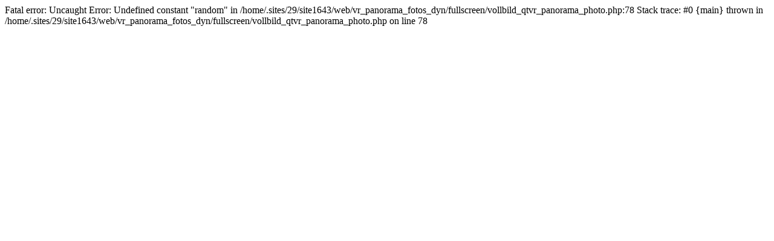

--- FILE ---
content_type: text/html; charset=UTF-8
request_url: https://foto360.at/vr_panorama_fotos_dyn/fullscreen/vollbild_qtvr_panorama_photo.php?id=272
body_size: 259
content:

Fatal error: Uncaught Error: Undefined constant "random" in /home/.sites/29/site1643/web/vr_panorama_fotos_dyn/fullscreen/vollbild_qtvr_panorama_photo.php:78
Stack trace:
#0 {main}
  thrown in /home/.sites/29/site1643/web/vr_panorama_fotos_dyn/fullscreen/vollbild_qtvr_panorama_photo.php on line 78
